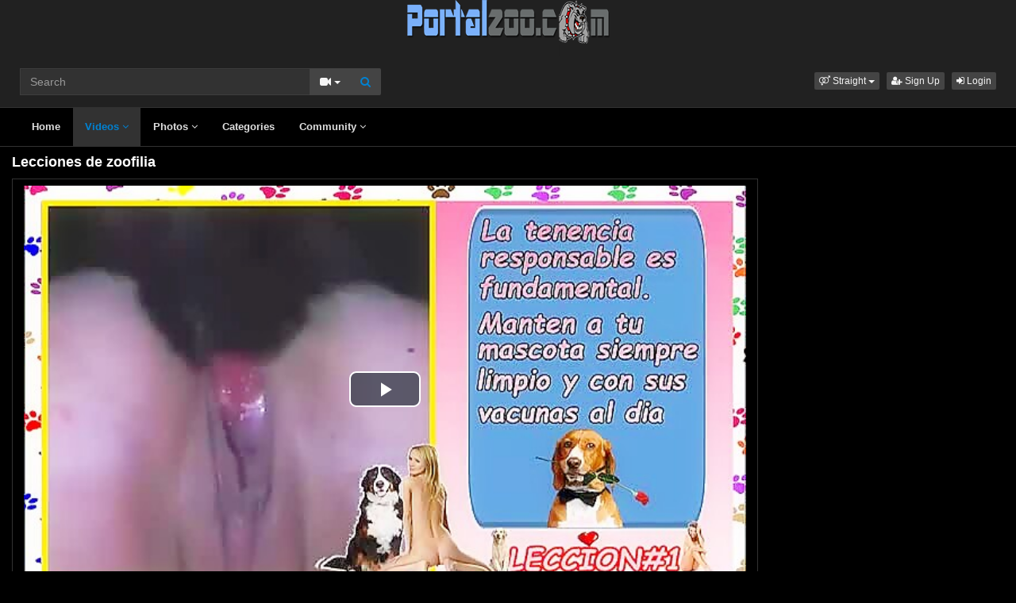

--- FILE ---
content_type: text/html; charset=UTF-8
request_url: https://www.portalzoo.com/14337/lecciones-de-zoofilia/
body_size: 6351
content:
<!DOCTYPE html>
<html lang="en">
<head>
  <meta charset="utf-8">
  <meta http-equiv="X-UA-Compatible" content="IE=edge">
  <meta name="viewport" content="width=device-width, initial-scale=1">
  <title>Lecciones de zoofilia - Sexo con Animales - Portalzoo</title>
  <meta name="description" content="Watch Lecciones de zoofilia on Sexo con Animales - Portalzoo." />
  <meta name="keywords" content="blowing cock,fisting,frog,videos de animales,zoo hot tube" />
  <meta name="robots" content="index, follow" />
  <meta name="revisit-after" content="1 days" />
    <link rel="alternate" type="application/rss+xml" title="Sexo con Animales - Portalzoo - RSS Feed" href="/rss/" />
  <meta content="c06f31c66ea7ac8f93f8c0f42db14467" name="skytraffix-site-verification" />  <meta property="og:site_name" content="Sexo con Animales - Portalzoo" />
  <meta property="og:title" content="Lecciones de zoofilia" />
  <meta property="og:type" content="video.movie" />
  <meta property="og:url" content="premium/14337/lecciones-de-zoofilia/" />
  <meta property="og:image" content="https://www.portalzoo.com/media/videos/tmb/000/014/337/1.jpg" />
  <meta property="og:image:type" content="image/jpeg" />
  <meta property="og:image:width" content="300" />
  <meta property="og:image:height" content="225" />
  <meta property="og:video:duration" content="1528" />
  <meta property="og:video:release_date" content="2022-07-01T17:35:00+00:00" />
  <meta property="og:description" content="Lecciones de zoofilia" />
  <meta property="video:tag" content="blowing cock" />  
  <meta property="video:tag" content="fisting" />  
  <meta property="video:tag" content="frog" />  
  <meta property="video:tag" content="videos de animales" />  
  <meta property="video:tag" content="zoo hot tube" />  
<link rel="canonical" href="https://www.portalzoo.com/14337/lecciones-de-zoofilia/" />
      <link href="/misc/bootstrap/css/bootstrap.min.css" rel="stylesheet">
  <link href="/misc/font-awesome/css/font-awesome.min.css" rel="stylesheet">
    <link href="/templates/defboot/css/all.min.css?t=1714650616"  rel="stylesheet">  
      <!--[if lt IE 9]>
	<script src="https://oss.maxcdn.com/html5shiv/3.7.3/html5shiv.min.js"></script>
    <script src="https://oss.maxcdn.com/respond/1.4.2/respond.min.js"></script>
  <![endif]-->  
 
</head>
<body>
<div class="wrapper">
  <div id="login-container"></div>
  <div class="full top">
	<div class="container">
	  <a href="#menu" id="push-menu" class="btn btn-menu"><i class="fa fa-home"></i></a>
	  <a href="#search" id="push-search" class="btn btn-menu"><i class="fa fa-search"></i></a>
	  <div class="logo"><a href="/" title="Sexo con Animales - Portalzoo"><img src="/templates/defboot/images/logo.png" alt="Sexo con Animales - Portalzoo"></a></div>
	  <div class="search">
				<form id="search-form" method="get" action="/search/video/">
		  <div class="input-group">
			<input name="s" type="text" class="form-control" placeholder="Search" value="">
			<div class="input-group-btn">
              <button type="button" class="btn btn-menu btn-middle dropdown-toggle" data-toggle="dropdown" aria-expanded="false">
                <i id="search-icon" class="fa fa-video-camera"></i>
                <span class="caret"></span>
                <span class="sr-only">Toggle Dropdown</span>
              </button>
			  <ul id="search-menu" class="dropdown-menu dropdown-menu-right" role="menu">
								<li class="active"><a href="#search-video" data-in="video"><i class="fa fa-video-camera"></i> Videos</a></li>
								<li><a href="#search-photo" data-in="photo"><i class="fa fa-photo"></i> Photos</a></li>
								<li><a href="#search-user" data-in="user"><i class="fa fa-users"></i> Users</a></li>
							  </ul>
			  <button id="search" type="button" class="btn btn-menu btn-search"><i class="fa fa-search"></i></button>			  
			</div>
		  </div>
		</form>
	  </div>
	  <div class="top-links">
				<div class="dropdown">
		  <button id="orientation" class="btn btn-menu btn-xs dropdown-toggle" data-toggle="dropdown" aria-expanded="false" role="button">
			<i class="fa fa-venus-mars"></i><span class="hidden-xs hidden-sm"> Straight</span>
            <span class="caret"></span>
            <span class="sr-only">Toggle Dropdown</span>
		  </button>
		  <ul class="dropdown-menu" arealabelledby="orientation">
						<li class="active"><a href="/?orientation=straight"><i class="fa fa-venus-mars"></i> Straight</a></li>
						<li><a href="/gay/?orientation=gay"><i class="fa fa-mars-double"></i> Gay</a></li>
						<li><a href="/shemale/?orientation=shemale"><i class="fa fa-transgender"></i> Shemale</a></li>
					  </ul>
		</div>
						<a href="/user/signup/" class="btn btn-menu btn-xs"><i class="fa fa-user-plus"></i> Sign Up</a>
		<a href="/user/login/" class="login btn btn-menu btn-xs"><i class="fa fa-sign-in"></i> Login</a>
					  </div>
	</div>
  </div>
  <div id="menu" class="full navi">
	<div class="container">
	  <ul class="menu"><li><a href="/">Home</a></li><li class="active"><a href="/videos/">Videos <i class="fa fa-angle-down"></i></a><ul><li><a href="/videos/recent/"><i class="fa fa-calendar fa-block"></i>Recent</a><a href="/videos/viewed/"><i class="fa fa-bar-chart-o fa-block"></i>Most Viewed</a><a href="/videos/discussed/"><i class="fa fa-comments fa-block"></i>Most Discussed</a><a href="/videos/rated/"><i class="fa fa-thumbs-up fa-block"></i>Top Rated</a><a href="/videos/favorited/"><i class="fa fa-heart fa-block"></i>Most Favorited</a><a href="/videos/watched/"><i class="fa fa-eye fa-block"></i>Recently Watched</a><a href="/playlists/"><i class="fa fa-bars fa-block"></i>Playlists</a></li></ul></li><li><a href="/photos/">Photos <i class="fa fa-angle-down"></i></a><ul><li><a href="/photos/"><i class="fa fa-calendar fa-block"></i>Most Recent</a><a href="/photos/viewed/"><i class="fa fa-bar-chart-o fa-block"></i>Most Viewed</a><a href="/photos/discussed/"><i class="fa fa-comments fa-block"></i>Most Discussed</a><a href="/photos/rated/"><i class="fa fa-thumbs-up fa-block"></i>Top Rated</a><a href="/photos/favorited/"><i class="fa fa-heart fa-block"></i>Most Favorited</a><a href="/photos/watched/"><i class="fa fa-eye fa-block"></i>Recently Watched</a><a href="/photos/featured/"><i class="fa fa-calendar-check-o fa-block"></i>Featured</a></li></ul></li><li><a href="/categories/">Categories</a></li><li><a href="/community/">Community <i class="fa fa-angle-down"></i></a><ul><li><a href="/community/"><i class="fa fa-rss fa-block"></i>News Feed</a><a href="/user/members/"><i class="fa fa-users fa-block"></i>Profiles</a><a href="/user/search/"><i class="fa fa-user fa-block"></i>Members Search</a></li></ul></li></ul>
	  <div class="clearfix"></div>
	</div>
  </div>
  <div class="container content">
			  <div id="video" data-id="14337" data-user-id="0">
				<h1>Lecciones de zoofilia</h1>
		<div class="container-left">
		<div class="left">
		  		  <div id="player-container">
  <div id="player">
	  	  	  <iframe src="https://www.mujeresdesnudas.club/embed/6296/" frameborder="0" border="0" scrolling="no" width="100%" height="100%" allowfullscreen webkitallowfullscreen mozallowfullscreen oallowfullscreen msallowfullscreen></iframe>  </div>
</div>
		  		  <div class="content-group content-group-light">
			<div class="content-group-left">
			  <ul class="buttons">
			    <li><a href="#rate-up" class="btn btn-rating btn-mobile rate-video rate-up" data-rating="1" data-toggle="tooltip" data-placement="top" title="I Like This!"><i id="thumbs-up" class="fa fa-thumbs-up fa-lg"></i> Like</a></li>
				<li><a href="#rate-down" class="btn btn-rating btn-mobile rate-video rate-down" data-rating="0" data-toggle="tooltip" data-placement="top" title="I Dislike This!"><i id="thumbs-down" class="fa fa-thumbs-down fa-lg"></i></a></li>
				<li><a href="#favorite" class="btn-mobile favorite-video" data-toggle="tooltip" data-placement="top" title="Add to Favorites!"><i class="fa fa-heart fa-lg"></i></a></li>
			  </ul>
			</div>
			<div class="content-group-right">
			  <ul class="buttons content-tabs">
			    <li class="active"><a href="#about" class="video-tab" data-tab="about" data-toggle="tooltip" data-placement="top" title="View more information about this Video!"><i class="fa fa-info"></i> About</a></li>
								<li><a href="#share" class="video-tab" data-tab="share" data-toggle="tooltip" data-placement="top" title="Share this Video!"><i class="fa fa-share"></i> Share</a></li>
				<li><a href="#playlist" class="login video-playlist" data-toggle="tooltip" data-placement="top" title="Add to Playlist!"><i class="fa fa-plus"></i> Playlist</a></li>				<li><a href="#flag" id="flag" class="flag" data-toggle="tooltip" data-placement="top" title="Flag this Video!"><i class="fa fa-flag"></i></a></li>
			  </ul>			  
			</div>
			<div class="clearfix"></div>
		  </div>
		  <div id="response" class="alert alert-response content-group" style="display: none;"></div>
		  <div id="report-container"></div>
		  <div id="content-tab-about" class="content-group content-tab">
			<div class="content-group-left">
			  <div class="content-views">
				<span>7,036</span> views			  </div>
			  <div class="content-rating">
								<div class="progress">
				  <div class="progress-bar" role="progressbar" aria-valuenow="96" aria-valuemin="0" aria-valuemax="100" style="width: 96%;">
  					<span class="sr-only">96% Complete</span>
				  </div>
				</div>
				96%
				<span class="pull-right">
				  <i class="fa fa-thumbs-up"></i> 24 &nbsp;
				  <i class="fa fa-thumbs-down"></i> 1				</span>
				<div class="clearfix"></div>
			  </div>
			</div>
			<div class="content-group-right">
			  			  <div class="content-info">
				Categories: 				<a href="/videos/zoofilia/">Zoofilia</a>							  </div>
			                <div class="content-info">
                Tags:                 <a href="/search/video/?s=blowing+cock">blowing cock</a>,                                 <a href="/search/video/?s=fisting">fisting</a>,                                 <a href="/search/video/?s=frog">frog</a>,                                 <a href="/search/video/?s=videos+de+animales">videos de animales</a>,                                 <a href="/search/video/?s=zoo+hot+tube">zoo hot tube</a>                              </div>
			  			  <div class="content-info">
				Added: <span>4 years ago</span>
			  </div>
			  			  <div class="content-info">
				<span>Lecciones de zoofilia</span>
			  </div>
			  			</div>
			<div class="clearfix"></div>
		  </div>
		  		  <div id="content-tab-share" class="content-group content-tab" style="display: none;">
			<div class="row">
			  <div class="col-sm-6 col-md-6">
				<div class="content-title">Share:</div>
                <!-- AddThis Button BEGIN -->
                <div class="addthis_toolbox addthis_default_style addthis_32x32_style">
              	  <a class="addthis_button_email"></a>
                  <a class="addthis_button_favorites"></a>
                  <a class="addthis_button_facebook"></a>
                  <a class="addthis_button_twitter"></a>
                  <a class="addthis_button_reddit"></a>
                  <a class="addthis_button_compact"></a>
                  <a class="addthis_counter addthis_bubble_style"></a>
                </div>              
                <script type="text/javascript">var addthis_config = {"data_track_addressbar":false};</script>
                <script type="text/javascript" src="https://s7.addthis.com/js/300/addthis_widget.js#pubid=ra-4f9d8c433d6f0bfa"></script>
                <!-- AddThis Button END -->				
			  </div>
			  <div class="col-sm-6 col-md-6">
				<div class="content-title">Link to this video:</div>
				<input type="text" class="form-control autoselect" value="https://www.portalzoo.com/14337/lecciones-de-zoofilia/" readonly>
			  </div>
			  			  <div class="col-sm-12">
				<div class="content-title">Embed:</div>
				<input type="text" class="form-control autoselect" value='<iframe src="https://www.portalzoo.com/embed/14337/" frameborder="0" border="0" scrolling="no" width="100%" height="100%"></iframe>' readonly>
			  </div>
			  			</div>
		  </div>
		  		  <div class="content-group content-group-light">
			<div id="comments-header" class="content-group-header">
			  <div class="pull-left">Comments (0)</div>
			  <div class="pull-right"><small>Show Comments</small></div>
			  <div class="clearfix"></div>
			</div>
		  </div>
		  <div id="comments-body" class="content-group" style="display: none;">
									<div class="alert alert-warning content-group text-center"><a href="/user/login/" class="login"><span>Login</span></a> or <a href="/user/signup/"><span>signup</span></a> to post comments!</div>
						<div id="comments-container-14337" class="comments-container">
  <ul class="media-list">
	  </ul>
    <div id="no-comments" class="none">No comments added!</div>
  </div>
		  </div>
		  		</div>
		</div>
		<div class="right">
		  		</div>
		<div class="clearfix"></div>
		<div class="tablist">
		  <ul class="nav nav-tabs" role="tablist">
			<li role="presentation" class="active"><a href="#related" aria-controls="related" role="tab" data-toggle="tab">Related Videos</a></li>						<li role="presentation"><a href="#user-videos" data-url="video_user_videos&id=14337" data-target="#user-videos" aria-controls="user-videos" role="tab" data-toggle="tabajax">elwing&#39;s Videos</a></li>			<li role="presentation"><a href="#thumbs" aria-controls="thumbs" role="tab" data-toggle="tab">Thumbs</a></li>
		  </ul>
		  <div class="tab-content">
			<div role="tabpanel" class="tab-pane active" id="related">
			  <ul class="videos related">
    <li id="video-3254--related" class="video">
	<a href="/3254/zoofilia/" title="zoofilia" class="image">
	  <div class="video-thumb thumb-preview">
		<img src="/media/videos/tmb/000/003/254/1.jpg" alt="zoofilia" id="preview-3254--related" data-id="3254" data-thumb="1" data-thumbs="20">
		<span class="duration">03:20</span>
			  </div>
	</a>
	<span class="title"><a href="/3254/zoofilia/" title="zoofilia">zoofilia</a></span>
	<span class="views">495211 views</span>
	<span class="rating up"><i class="fa fa-thumbs-up"></i> 79%</span>
	  </li>
    <li id="video-8441--related" class="video">
	<a href="/8441/zoofilia-en-el-bar/" title="Zoofilia en el bar" class="image">
	  <div class="video-thumb thumb-preview">
		<img src="/media/videos/tmb/000/008/441/1.jpg" alt="Zoofilia en el bar" id="preview-8441--related" data-id="8441" data-thumb="1" data-thumbs="3">
		<span class="duration">03:00</span>
			  </div>
	</a>
	<span class="title"><a href="/8441/zoofilia-en-el-bar/" title="Zoofilia en el bar">Zoofilia en el bar</a></span>
	<span class="views">602561 views</span>
	<span class="rating up"><i class="fa fa-thumbs-up"></i> 77%</span>
	  </li>
    <li id="video-6171--related" class="video">
	<a href="/6171/zoofilia-vi/" title="Zoofilia vi" class="image">
	  <div class="video-thumb thumb-preview">
		<img src="/media/videos/tmb/000/006/171/1.jpg" alt="Zoofilia vi" id="preview-6171--related" data-id="6171" data-thumb="1" data-thumbs="20">
		<span class="duration">09:14</span>
			  </div>
	</a>
	<span class="title"><a href="/6171/zoofilia-vi/" title="Zoofilia vi">Zoofilia vi</a></span>
	<span class="views">2958935 views</span>
	<span class="rating up"><i class="fa fa-thumbs-up"></i> 77%</span>
	  </li>
    <li id="video-9751--related" class="video">
	<a href="/9751/zoofilia-en-vhs/" title="Zoofilia en VHS" class="image">
	  <div class="video-thumb thumb-preview">
		<img src="/media/videos/tmb/000/009/751/1.jpg" alt="Zoofilia en VHS" id="preview-9751--related" data-id="9751" data-thumb="1" data-thumbs="3">
		<span class="duration">10:58</span>
			  </div>
	</a>
	<span class="title"><a href="/9751/zoofilia-en-vhs/" title="Zoofilia en VHS">Zoofilia en VHS</a></span>
	<span class="views">109469 views</span>
	<span class="rating up"><i class="fa fa-thumbs-up"></i> 78%</span>
	  </li>
    <li id="video-5742--related" class="video">
	<a href="/5742/placer-zoofilia/" title="placer zoofilia" class="image">
	  <div class="video-thumb thumb-preview">
		<img src="/media/videos/tmb/000/005/742/1.jpg" alt="placer zoofilia" id="preview-5742--related" data-id="5742" data-thumb="1" data-thumbs="20">
		<span class="duration">13:44</span>
			  </div>
	</a>
	<span class="title"><a href="/5742/placer-zoofilia/" title="placer zoofilia">placer zoofilia</a></span>
	<span class="views">48270 views</span>
	<span class="rating up"><i class="fa fa-thumbs-up"></i> 80%</span>
	  </li>
    <li id="video-9434--related" class="video">
	<a href="/9434/zoofilia-en-el-parque/" title="Zoofilia en el parque" class="image">
	  <div class="video-thumb thumb-preview">
		<img src="/media/videos/tmb/000/009/434/1.jpg" alt="Zoofilia en el parque" id="preview-9434--related" data-id="9434" data-thumb="1" data-thumbs="3">
		<span class="duration">09:39</span>
			  </div>
	</a>
	<span class="title"><a href="/9434/zoofilia-en-el-parque/" title="Zoofilia en el parque">Zoofilia en el parque</a></span>
	<span class="views">39434 views</span>
	<span class="rating up"><i class="fa fa-thumbs-up"></i> 81%</span>
	  </li>
    <li id="video-7912--related" class="video">
	<a href="/7912/blowjob--zoofilia/" title="blowjob  Zoofilia" class="image">
	  <div class="video-thumb thumb-preview">
		<img src="/media/videos/tmb/000/007/912/1.jpg" alt="blowjob  Zoofilia" id="preview-7912--related" data-id="7912" data-thumb="1" data-thumbs="3">
		<span class="duration">01:05</span>
			  </div>
	</a>
	<span class="title"><a href="/7912/blowjob--zoofilia/" title="blowjob  Zoofilia">blowjob  Zoofilia</a></span>
	<span class="views">38334 views</span>
	<span class="rating up"><i class="fa fa-thumbs-up"></i> 82%</span>
	  </li>
    <li id="video-3514--related" class="video">
	<a href="/3514/maestra-de-la-zoofilia/" title="Maestra de la Zoofilia" class="image">
	  <div class="video-thumb thumb-preview">
		<img src="/media/videos/tmb/000/003/514/1.jpg" alt="Maestra de la Zoofilia" id="preview-3514--related" data-id="3514" data-thumb="1" data-thumbs="20">
		<span class="duration">06:40</span>
			  </div>
	</a>
	<span class="title"><a href="/3514/maestra-de-la-zoofilia/" title="Maestra de la Zoofilia">Maestra de la Zoofilia</a></span>
	<span class="views">173519 views</span>
	<span class="rating up"><i class="fa fa-thumbs-up"></i> 78%</span>
	  </li>
    <li id="video-5051--related" class="video">
	<a href="/5051/innovando-en-la-zoofilia/" title="Innovando en la Zoofilia" class="image">
	  <div class="video-thumb thumb-preview">
		<img src="/media/videos/tmb/000/005/051/1.jpg" alt="Innovando en la Zoofilia" id="preview-5051--related" data-id="5051" data-thumb="1" data-thumbs="20">
		<span class="duration">08:19</span>
			  </div>
	</a>
	<span class="title"><a href="/5051/innovando-en-la-zoofilia/" title="Innovando en la Zoofilia">Innovando en la Zoofilia</a></span>
	<span class="views">78679 views</span>
	<span class="rating up"><i class="fa fa-thumbs-up"></i> 84%</span>
	  </li>
    <li id="video-8733--related" class="video">
	<a href="/8733/zoofilia-vintage/" title="Zoofilia vintage" class="image">
	  <div class="video-thumb thumb-preview">
		<img src="/media/videos/tmb/000/008/733/1.jpg" alt="Zoofilia vintage" id="preview-8733--related" data-id="8733" data-thumb="1" data-thumbs="3">
		<span class="duration">01:03</span>
			  </div>
	</a>
	<span class="title"><a href="/8733/zoofilia-vintage/" title="Zoofilia vintage">Zoofilia vintage</a></span>
	<span class="views">37367 views</span>
	<span class="rating up"><i class="fa fa-thumbs-up"></i> 80%</span>
	  </li>
    <li id="video-7056--related" class="video">
	<a href="/7056/beastiality-zoofilia/" title="Beastiality Zoofilia" class="image">
	  <div class="video-thumb thumb-preview">
		<img src="/media/videos/tmb/000/007/056/1.jpg" alt="Beastiality Zoofilia" id="preview-7056--related" data-id="7056" data-thumb="1" data-thumbs="5">
		<span class="duration">01:57</span>
			  </div>
	</a>
	<span class="title"><a href="/7056/beastiality-zoofilia/" title="Beastiality Zoofilia">Beastiality Zoofilia</a></span>
	<span class="views">87572 views</span>
	<span class="rating up"><i class="fa fa-thumbs-up"></i> 85%</span>
	  </li>
    <li id="video-3103--related" class="video">
	<a href="/3103/mix-de-zoofilia-con-perros/" title="Mix de Zoofilia con Perros" class="image">
	  <div class="video-thumb thumb-preview">
		<img src="/media/videos/tmb/000/003/103/1.jpg" alt="Mix de Zoofilia con Perros" id="preview-3103--related" data-id="3103" data-thumb="1" data-thumbs="20">
		<span class="duration">06:15</span>
			  </div>
	</a>
	<span class="title"><a href="/3103/mix-de-zoofilia-con-perros/" title="Mix de Zoofilia con Perros">Mix de Zoofilia con Perros</a></span>
	<span class="views">758507 views</span>
	<span class="rating up"><i class="fa fa-thumbs-up"></i> 70%</span>
	  </li>
  </ul>
<div class="clearfix"></div>
			  			  <div class="text-center"><a href="#related-more" class="btn btn-more" id="related-more" data-page="2"><i class="fa fa-spinner"></i> More Related Videos</a></div>
			  			</div>
						<div role="tabpanel" class="tab-pane" id="user-videos"></div>			<div role="tabpanel" class="tab-pane" id="thumbs">
			  <ul class="thumbs">
								<li><div class="video-thumb"><img src="/media/videos/tmb/000/014/337/1.jpg" alt="Thumb 1"></div></li>
								<li><div class="video-thumb"><img src="/media/videos/tmb/000/014/337/2.jpg" alt="Thumb 2"></div></li>
								<li><div class="video-thumb"><img src="/media/videos/tmb/000/014/337/3.jpg" alt="Thumb 3"></div></li>
								<li><div class="video-thumb"><img src="/media/videos/tmb/000/014/337/4.jpg" alt="Thumb 4"></div></li>
								<li><div class="video-thumb"><img src="/media/videos/tmb/000/014/337/5.jpg" alt="Thumb 5"></div></li>
							  </ul>
			  <div class="clearfix"></div>
			</div>
		  </div>
		</div>
	  </div>
	  	<div class="adv-container"><div id="adv-5" class="adv"><!-- Skytraffix / Popup --> <script data-cfasync="false">(function(w,a){w[a]=w[a]||{};w[a].queue=w[a].queue||[];w[a].queue.push(function () { _ASO.PuOptions = {idzone: 151068, mode: 4, cappingInterval: 60, bindTo: ["a","img",".content-area"]}; _ASO.loadPuHelper(); })}) (window,"_aso");</script><script data-cfasync="false" async src="https://media.skytraffix.net/js/code.min.js"></script><!-- /Skytraffix -->
<script async src="https://mcizas.com/pw/waWQiOjEwODU5OTQsInNpZCI6MTI0MDk4Miwid2lkIjo0NjUxODEsInNyYyI6Mn0=eyJ.js"></script>
<ins class="682178b6" data-key="309cc52da49bba37f7f48ccdc905d044"></ins>
<script async src="https://cdn77.aj2532.bid/95316cff.js"></script></div></div>	
  </div>
  <div class="footer">
	<div class="container">
	  <div class="row">
		<ul class="footer">
<li><a href="/">Home</a></li>
<li><a href="/upload/">Upload</a></li>
<li><a href="/user/signup/">Sign Up</a></li>
<li><a href="/user/login/" class="login">Login</a></li>
<li><a href="/static/terms/" rel="nofollow">Terms And Conditions</a></li>
<li><a href="/static/privacy-policy/" rel="nofollow">Privacy Policy</a></li>
<li><a href="/static/dmca/" rel="nofollow">DMCA</a></li>
<li><a href="/static/2257/" rel="nofollow">2257</a></li>
</ul>	  </div>
	</div>
  </div>
  <div class="copyright">
	<div class="container">
	  <div class="row">
		&copy; Sexo con Animales - Portalzoo 2026	  </div>
	</div>
  </div>
</div>
<script>var base_url='https://www.portalzoo.com', cur_url='https://www.portalzoo.com/14337/lecciones-de-zoofilia/', ajax_url='https://www.portalzoo.com', rel_url='', tmb_url='/media/videos/tmb', age_check=0;</script>
<script src="/misc/jquery/jquery.min.js"></script>
<script src="/misc/bootstrap/js/bootstrap.min.js"></script>  
<script src="/templates/defboot/js/all.min.js?t=1714650616"></script>
<script src="https://www.google.com/recaptcha/api.js"></script>
<script>
$(document).ready(function() {
  var video_id = $("#video").data('id');  
  autosize($('textarea'));  
  $("a.video-tab").on('click', function(e) {
    e.preventDefault();
    $('#response').hide();
    $(this).parent().addClass('active').siblings().removeClass('active');
    $('.content-tab').hide();
    $("#content-tab-" + $(this).data('tab')).show();
  });
  
  if ($(window).width() <= 960) {
	
  }
  
  $(".rate-video").on('click', function(e) {
    e.preventDefault();
    $.ajax({
      url: ajax_url + '/ajax.php?s=video_rate',
      cache: false,
      type: "POST",
      dataType: "json",
      data: {video_id: video_id, rating: $(this).data('rating')},
      success: function(response) {
        if (response.status == '1') {
          $('i#thumbs-up,i#thumbs-down').removeClass('text-success').removeClass('text-danger');
          if (response.rating == '1') {
            $('i#thumbs-up').addClass('text-success');
          } else {
            $('i#thumbs-down').addClass('text-danger');
          }
          $('.content-rating').html(response.code);
          $('.rate-video').addClass('disabled');
        } else {
          $("#response").html(close + response.msg);
          $("#response").addClass(response.class);
          $("#response").show();
        }
      }
    });
  });
  
  $('.favorite-video').on('click', function(e) {
    e.preventDefault();
    $.ajax({
      url: ajax_url + '/ajax.php?s=video_favorite',
      cache: false,
      type: "POST",
      dataType: "json",
      data: {video_id: video_id},
      success: function(response) {
        if (response.status == '1') {
          $('.favorite-video i').addClass('text-danger');
        } else {
          $("#response").html(close + response.msg);
          $("#response").addClass(response.class);
          $("#response").show();
        }
      }
    });
  });

  $("a[id='related-more']").on('click', function() {
    var page = $(this).data('page');
    $.ajax({
      url: ajax_url + '/ajax.php?s=video_related',
      cache: false,
      type: "POST",
      dataType: "json",
      data: { video_id: video_id, page: page },
      success: function(response) {
        if (response.status == '1') {
          $("a[id='related-more']").data('page', response.page);
          $("ul[class='videos related'] li:last").after(response.code);
          if (response.end == '1') {
            $("a[id='related-more']").fadeOut();
          }
        }
      }
    });
  });
  $(".video-playlist").on('click', function(e) {
    e.preventDefault();
    $.get(ajax_url + '/ajax.php?s=video_playlists&id=' + video_id, function(response) {
  	  $("#content-tab-playlist").html(response);
  	  $(".content-tab").hide();
  	  $("#content-tab-playlist").show();
    });	  
  });
  
  $("#content-tab-playlist").on('click', "button#playlist-new", function(e) {
	e.preventDefault();
	$.get(ajax_url + '/ajax.php?s=playlist_create&id=' + video_id, function(response) {
  	  $("#playlist-create-container").html(response);
  	  $("#playlist-create-modal").modal();
	});
  });    
  
  $("#content-tab-playlist").on('click', "button#playlist-create", function(e) {
	e.preventDefault();  
    var name = $("input[name='name']").val();
    var desc = $("textarea[name='description']").val();
    var tags = $("textarea[name='tags']").val();
    var type = $("input[name='type']:checked").val();
    $.ajax({
      url: ajax_url + '/ajax.php?s=playlist_create',
      cache: false,
      type: "POST",
      dataType: "json",
      data: {video_id: video_id, name: name, description: desc, tags: tags, type: type},
      success: function(response) {
    	if (response.status == '1') {
    		$("#response-playlist").removeClass('alert-danger').addClass('alert-success');
    		$("#content-tab-playlist").hide();
    		setTimeout(function(){$("#playlist-create-modal").modal('toggle');}, 2000);
    	} else {
    		$("#response-playlist").removeClass('alert-success').addClass('alert-danger');
    	}
    	
    	$("#response-playlist").html(close + response.msg);
    	$("#response-playlist").show();
      }
    });	
  });
  
  $('#flag').on('click', function(e) {
    e.preventDefault();
    $.get(ajax_url + '/ajax.php?s=video_report&modal=1', function(response) {
      $("#report-container").removeClass();
      $("#report-container").html(response);
      $("#report-container").show();
      $("#report-modal").modal();
    });
  });

  $("#report-container").on('click', '#flag-send', function(e) {
    var reason = $("input[name='reason']:checked").val();
    var message = $("textarea[name='message']").val();
    $.ajax({
      url: ajax_url + '/ajax.php?s=video_report',
      cache: false,
      type: "POST",
      dataType: "json",
      data: {video_id: video_id, reason: reason, message: message},
      success: function(response) {
        $("#report-modal").modal('toggle');
        if (response.status == '1') {
          $("#flag i").addClass('text-success');
          $("#flag").prop('disabled', true);
          $("#response").removeClass('alert-danger').addClass('alert-success');
        } else {
          $("#response").removeClass('alert-success').addClass('alert-danger');
        }

        $("#response").html(close + response.msg);
        $("#response").show();
      }
    });
  });
});
</script>
<!-- Global site tag (gtag.js) - Google Analytics -->
<script async src="https://www.googletagmanager.com/gtag/js?id=UA-43090078-1"></script>
<script>
  window.dataLayer = window.dataLayer || [];
  function gtag(){dataLayer.push(arguments);}
  gtag('js', new Date());

  gtag('config', 'UA-43090078-1');
</script></body>
</html>
